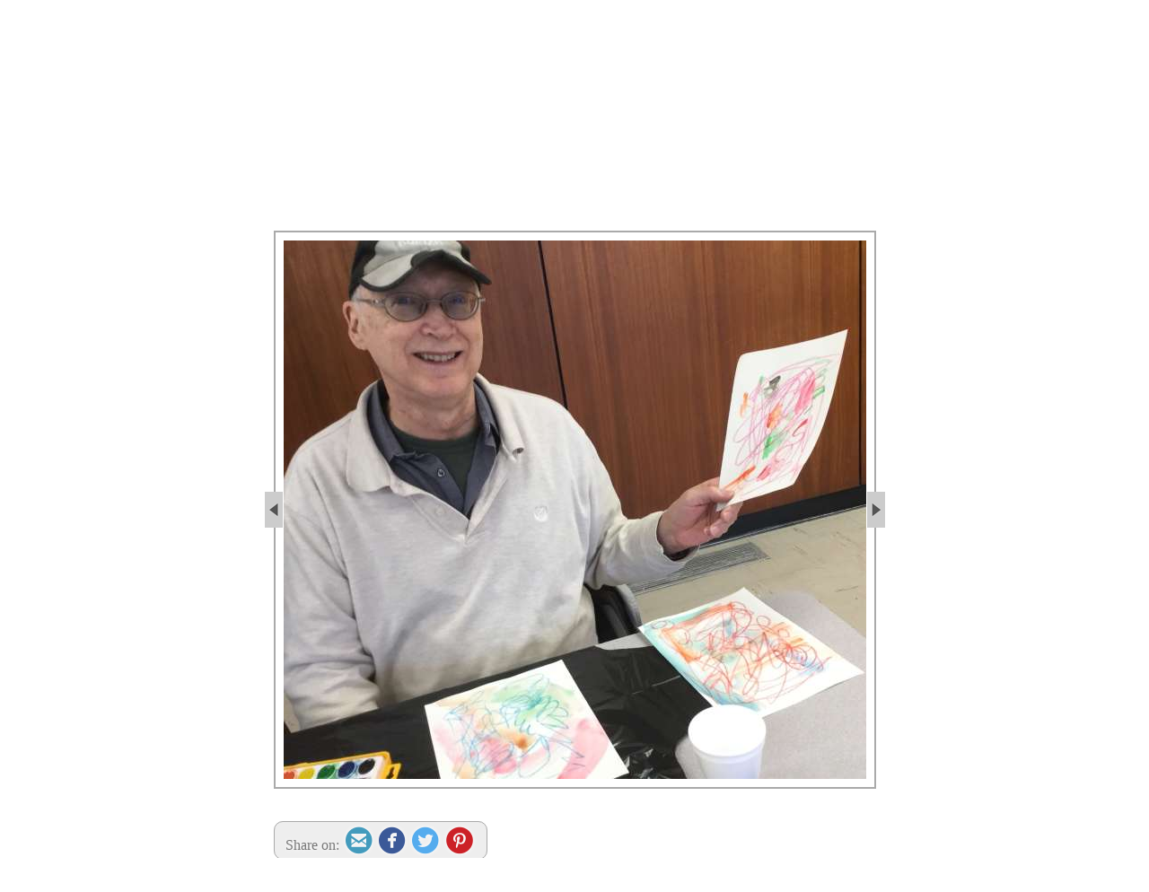

--- FILE ---
content_type: text/html; charset=UTF-8
request_url: https://parkwayartistsguild.ca/gallery/album/march-16-linda-hankin-awakening-the-right-brain/cb837915-4811-11e9-92f8-1204fe47b286
body_size: 3055
content:
<!DOCTYPE html>
<html>
<head>
<title>Parkway Artists' Guild</title>
<link rel='icon' href='/ciniki-mods/core/ui/themes/default/img/favicon.png' type='image/png' />
<link rel='stylesheet' type='text/css' media='all' href='/ciniki-web-layouts/default/global.css' />
<link rel='stylesheet' type='text/css' media='all and (min-width: 33.236em)' href='/ciniki-web-layouts/default/layout.css' />
<!--[if (lt IE 9) & (!IEMobile)]>
<link rel='stylesheet' type='text/css' media='all' href='/ciniki-web-layouts/default/layout.css' />
<script>
document.createElement('hgroup');
document.createElement('header');
document.createElement('nav');
document.createElement('section');
document.createElement('article');
document.createElement('aside');
document.createElement('footer');
</script>
<![endif]-->
<!--[if IE 8]>
<link rel='stylesheet' type='text/css' media='all' href='/ciniki-web-layouts/default/ie8.css' />
<![endif]-->
<link rel='stylesheet' type='text/css' media='all' href='/ciniki-web-themes/default/style.css' />
<!--[if (IE 9) & (!IEMobile)]>
<link rel='stylesheet' type='text/css' media='all' href='/ciniki-web-themes/default/ie9.css' />
<![endif]-->
<!--[if (IE 8) & (!IEMobile)]>
<link rel='stylesheet' type='text/css' media='all' href='/ciniki-web-themes/default/ie8.css' />
<![endif]-->
<meta name="viewport" content="width=device-width, initial-scale=1">
<meta charset="UTF-8">
<meta property="og:url" content="http://parkwayartistsguild.ca/gallery/album/march-16-linda-hankin-awakening-the-right-brain/cb837915-4811-11e9-92f8-1204fe47b286"/>
<meta property="og:image" content="http://parkwayartistsguild.ca/ciniki-web-cache/8/8467bb22-9723-11e3-b2dc-782bcb6cfecd/h600/0000034690.jpg"/>
<meta property="og:site_name" content="Parkway Artists' Guild"/>
<meta property="og:title" content="Parkway Artists' Guild - "/>
<script type='text/javascript'>
function gallery_resize_arrows() {var i = document.getElementById('gallery-image-img');var t = document.getElementById('entry-title');var d = document.getElementById('gallery-image-details');var w = document.getElementById('gallery-image-wrap');try {var bwidth = parseInt(getComputedStyle(w, null).getPropertyValue('border-right-width'), 10);var mheight = parseInt(getComputedStyle(t, null).getPropertyValue('margin-bottom'), 10);} catch(e) {var bwidth = parseInt(w.currentStyle.borderWidth, 10);var mheight = 20;}var cheight = (t.offsetHeight + i.offsetHeight);var wheight = window.innerHeight;if( cheight > wheight ) {i.style.maxHeight = (wheight - t.offsetHeight - mheight - (bwidth*2)-20) + 'px';i.style.width = 'auto';}var cwidth = i.offsetWidth;var wwidth = document.getElementById('gallery-image').offsetWidth;if( cwidth > wwidth ) {if( navigator.appName == 'Microsoft Internet Explorer') {var ua = navigator.userAgent;var re = new RegExp('MSIE ([0-9]{1,}[\.0-9]{0,})');if (re.exec(ua) != null) {rv = parseFloat(RegExp.$1); }if( rv <= 8 ) {w.style.maxWidth = (wwidth - (bwidth*2)) + 'px';i.style.maxWidth = '100%';i.style.height = 'auto';}} else {i.style.maxWidth = (wwidth - (bwidth*2)) + 'px';i.style.height = 'auto';}}if( document.getElementById('gallery-image-prev') != null ) {document.getElementById('gallery-image-prev').style.height = i.height + 'px';document.getElementById('gallery-image-prev').style.width = (i.offsetLeft + (i.offsetWidth/2)) + 'px';document.getElementById('gallery-image-prev').style.left = '0px';var p = document.getElementById('gallery-image-prev-img');p.style.left = (i.offsetLeft-21) + 'px';p.style.top = ((i.height/2)-(p.offsetHeight/2)) + 'px';}if( document.getElementById('gallery-image-next') != null ) {document.getElementById('gallery-image-next').style.width = ((i.offsetLeft-2)+100) + 'px';document.getElementById('gallery-image-next').style.height = i.height + 'px';document.getElementById('gallery-image-next').style.left = (i.offsetLeft+i.width) + 'px';var n = document.getElementById('gallery-image-next-img');n.style.left = '1px';n.style.top = ((i.height/2)-(n.offsetHeight/2)) + 'px';}var w = document.getElementById('gallery-image-wrap');d.style.width = w.offsetWidth + 'px';window.scrollTo(0, t.offsetTop - 10);}
function scrollto_header() {var e = document.getElementById('entry-title');window.scrollTo(0, e.offsetTop - 10);preload_images();}
document.onkeydown = function(e) {if( e.keyCode == 37 || e.keyCode == 72 ) {document.location.href='d1aa23ee-4811-11e9-92f8-1204fe47b286';}if( e.keyCode == 39 || e.keyCode == 76 ) {document.location.href='c46c2c6f-4811-11e9-92f8-1204fe47b286';}}
function gallery_swap_image(u) {var i = document.getElementById('gallery-image-img');i.src = u;gallery_resize_arrows();return false;}
function preload_images() {prev_pic = new Image(); prev_pic.src = '/ciniki-web-cache/8/8467bb22-9723-11e3-b2dc-782bcb6cfecd/h600/0000034691.jpg';next_pic = new Image(); next_pic.src = '/ciniki-web-cache/8/8467bb22-9723-11e3-b2dc-782bcb6cfecd/h600/0000034689.jpg';}
</script>
<style>#main-menu-container li.menu-item {
  background: linear-gradient(to bottom, #437610, #134600);
  color: #fff;
  border: 2px solid #555;
}
#main-menu-container li a,
#main-menu-container li a:visited,
#main-menu-container li a:hover,
#main-menu-container li a:active {
  text-shadow: 0 1px 1px rgba(255,255,255,0.25);
  color: #fff;
}
@media screen and (min-width: 33em) {
  #main-menu-container {
    background: linear-gradient(to bottom, #437610, #134600);
    border: 2px solid #555;
    color: #fff;
  }
}

#sub-menu-container li.menu-item {
  color: #000;
  background: linear-gradient(to bottom, #00bcfc, #008ccc);
  border: 2px solid #555;
}
#sub-menu-container li a,
#sub-menu-container li a:visited,
#sub-menu-container li a:hover,
#sub-menu-container li a:active {
}
@media screen and (min-width: 33em) {
  #sub-menu-container {
    background: linear-gradient(to bottom, #00bcfc, #008ccc);
    border: 2px solid #555;
  }
}
#content div.embed-video {
  max-width: 100%;
  clear: both;
}
#content h2 {
  clear: both;
}</style></head>
<body onresize='gallery_resize_arrows();' onload='scrollto_header();' class='theme-default'>
<div id='page-container' class='page-container-wide signin'>
<header class='switch-at-80'>
<div class='header-wrapper'>
<div class='signin-social-bar signin'><div class='signin-wrapper'><span class='signin'><a rel='nofollow' href='https://parkwayartistsguild.ca/account'>Sign In</a></span></div></div>
<div class='hgroup-wrapper logo-nav-wrapper header-image'><hgroup class='header-image'>
<span><a href='/' title='Parkway Artists' Guild' rel='home'><img alt='Home' src='/ciniki-web-cache/8/8467bb22-9723-11e3-b2dc-782bcb6cfecd/h125/0000001581.jpg' /></a></span>
</hgroup><button type='button' id='main-menu-toggle' onclick='toggleMainMenu();' class='menu-toggle'><i class='fa fa-bars'></i><i class='fa fa-times'></i></button><nav id='main-menu' role='navigation'>
<h3 class='assistive-text'>Main menu</h3>
<div id='main-menu-container'><ul id='main-menu' class='menu'>
<li class='menu-item'><a href='/'>Home</a></li><li class='menu-item compact-hidden'><a href='/about'>About</a></li><li class='menu-item compact-hidden'><a href='/members'>Members</a></li><li class='menu-item compact-hidden menu-item-selected'><a href='/gallery'>Gallery</a></li><li class='menu-item compact-hidden'><a href='/events'>Events</a></li><li class='menu-item compact-hidden'><a href='/blog'>And More...</a></li><li class='menu-item compact-hidden'><a href='/faq'>FAQ</a></li><li class='menu-item compact-hidden'><a href='/contact'>Contact</a></li></ul>
</div>
</nav>
</div>
</div>
</header>
<hr class='section-divider header-section-divider' />
<div id='content'><article class='page page-gallery'><header class='entry-title'><h1 id='entry-title' class='entry-title'></h1></header><div class='entry-content'><div id='gallery-image' class='gallery-image'><div id='gallery-image-wrap' class='gallery-image-wrap'><a id='gallery-image-prev' class='gallery-image-prev' href='/gallery/album/march-16-linda-hankin-awakening-the-right-brain/d1aa23ee-4811-11e9-92f8-1204fe47b286'><div id='gallery-image-prev-img'></div></a><a id='gallery-image-next' class='gallery-image-next' href='/gallery/album/march-16-linda-hankin-awakening-the-right-brain/c46c2c6f-4811-11e9-92f8-1204fe47b286'><div id='gallery-image-next-img'></div></a><img id='gallery-image-img' title='' alt='' src='/ciniki-web-cache/8/8467bb22-9723-11e3-b2dc-782bcb6cfecd/h600/0000034690.jpg' onload='javascript: gallery_resize_arrows();' /></div><br/><div id='gallery-image-details' class='gallery-image-details'><span class='image-title'></span><span class='image-details'><p></p></span><p class='share-buttons-wrap'><span class='share-buttons'><span class='socialtext'>Share on: </span><a href='mailto:?subject=&body=http%3A%2F%2Fparkwayartistsguild.ca%2Fgallery%2Falbum%2Fmarch-16-linda-hankin-awakening-the-right-brain%2Fcb837915-4811-11e9-92f8-1204fe47b286'><span title='Share via Email' class='socialsymbol social-email'>&#xe224;</span></a><a href='https://www.facebook.com/sharer.php?u=http%3A%2F%2Fparkwayartistsguild.ca%2Fgallery%2Falbum%2Fmarch-16-linda-hankin-awakening-the-right-brain%2Fcb837915-4811-11e9-92f8-1204fe47b286' onclick='window.open(this.href, "_blank", "height=430,width=640"); return false;' target='_blank'><span title='Share on Facebook' class='socialsymbol social-facebook'>&#xe227;</span></a><a href='https://twitter.com/share?url=http%3A%2F%2Fparkwayartistsguild.ca%2Fgallery%2Falbum%2Fmarch-16-linda-hankin-awakening-the-right-brain%2Fcb837915-4811-11e9-92f8-1204fe47b286&text=Parkway+Artists%27+Guild+-++%23March16-LindaHankinAwakeningtherightbrain' onclick='window.open(this.href, "_blank", "height=430,width=640"); return false;' target='_blank'><span title='Share on Twitter' class='socialsymbol social-twitter'>&#xe286;</span></a><a href='http://www.pinterest.com/pin/create/button?url=http%3A%2F%2Fparkwayartistsguild.ca%2Fgallery%2Falbum%2Fmarch-16-linda-hankin-awakening-the-right-brain%2Fcb837915-4811-11e9-92f8-1204fe47b286&media=http%3A%2F%2Fparkwayartistsguild.ca%2Fciniki-web-cache%2F8%2F8467bb22-9723-11e3-b2dc-782bcb6cfecd%2Fh600%2F0000034690.jpg&description=Parkway+Artists%27+Guild+-+' onclick='window.open(this.href, "_blank", "height=430,width=640"); return false;' target='_blank'><span title='Share on Pinterest' class='socialsymbol social-pinterest'>&#xe264;</span></a></span></p></div></div></div></article></div><hr class='section-divider footer-section-divider' />
<footer><div class='footer-wrapper'><div class='social-icons'><a href='https://www.facebook.com/laurie.beth.180' target='_blank' class='socialsymbol'><span title='Facebook' class='socialsymbol social-facebook'>&#xe227;</span></a><a href='http://instagram.com/www.instagram.com/parkwayartistguild/' target='_blank' class='socialsymbol'><span title='Instagram' class='socialsymbol social-instagram'>&#xe300;</span></a></div><div class='copyright'><span class='copyright'>All content &copy; Copyright 2026 by Parkway Artists' Guild.</span><br/><span class='poweredby'>Powered by <a href='https://ciniki.com/'>Ciniki</a></span></div><div id='x-info' class='x-info'><span id='x-stats' class='x-stats' style='display:none;'>Execution: 0.0009seconds</span></div></div></footer></div>
</body></html>